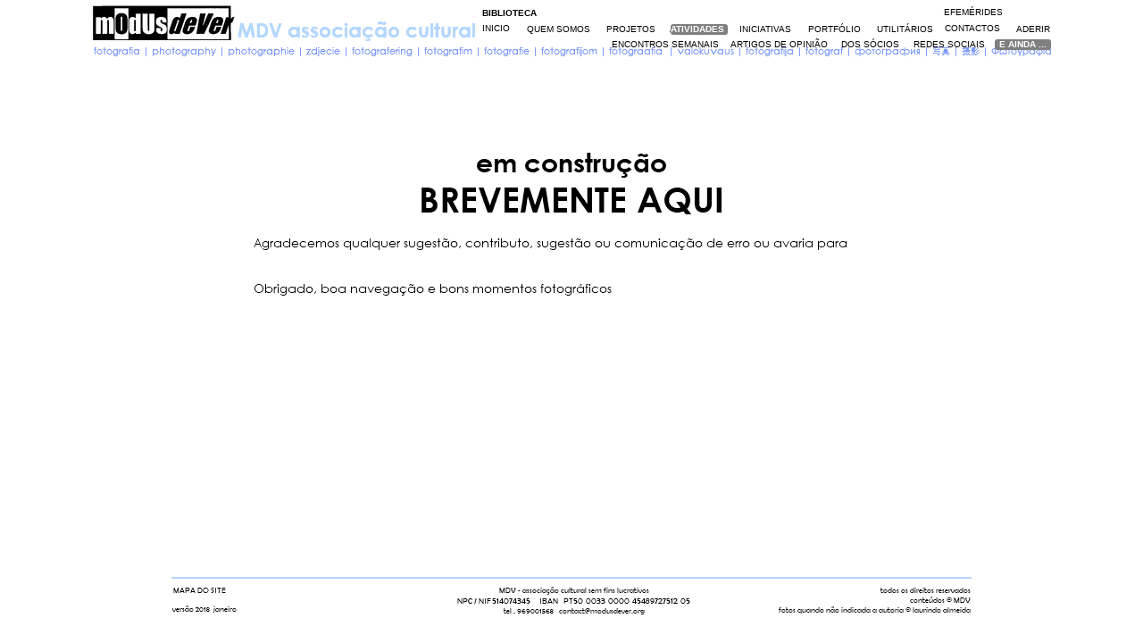

--- FILE ---
content_type: text/html
request_url: https://modusdever.com/eainda.html
body_size: 3709
content:
<!DOCTYPE html>
<html class="nojs html css_verticalspacer" lang="pt-PT">
 <head>

  <meta http-equiv="Content-type" content="text/html;charset=UTF-8"/>
  <meta name="generator" content="2018.1.1.386"/>
  <meta name="viewport" content="width=device-width, initial-scale=1.0"/>
  
  <script type="text/javascript">
   // Update the 'nojs'/'js' class on the html node
document.documentElement.className = document.documentElement.className.replace(/\bnojs\b/g, 'js');

// Check that all required assets are uploaded and up-to-date
if(typeof Muse == "undefined") window.Muse = {}; window.Muse.assets = {"required":["museutils.js", "museconfig.js", "jquery.watch.js", "require.js", "eainda.css"], "outOfDate":[]};
</script>
  
  <title>eainda</title>
  <!-- CSS -->
  <link rel="stylesheet" type="text/css" href="css/site_global.css?crc=513467885"/>
  <link rel="stylesheet" type="text/css" href="css/master_a-mestre.css?crc=3905483255"/>
  <link rel="stylesheet" type="text/css" href="css/master_ati-mestre.css?crc=3877391987"/>
  <link rel="stylesheet" type="text/css" href="css/eainda.css?crc=31720889" id="pagesheet"/>
   </head>
 <body>

  <div class="clearfix borderbox" id="page"><!-- group -->
   <div class="clearfix grpelem" id="ppu334"><!-- column -->
    <div class="clearfix colelem" id="pu334"><!-- group -->
     <a class="nonblock nontext clip_frame grpelem" id="u334" href="index.html" data-href="page:U93"><!-- image --><img class="block" id="u334_img" src="images/modusdever%20logo%20antigo020-crop-u334.jpg?crc=4070048904" data-hidpi-src="images/modusdever%20logo%20antigo020-crop-u334_2x.jpg?crc=299633132" alt="" data-heightwidthratio="0.2484472049689441" data-image-width="161" data-image-height="40"/></a>
     <img class="grpelem" id="u964-4" alt="MDV associação cultural" src="images/u964-4.png?crc=10897020" data-hidpi-src="images/u964-4_2x.png?crc=254094893" data-IBE-flags="txtStyleSrc" data-image-width="270"/><!-- rasterized frame -->
     <div class="clearfix grpelem" id="pu131162-4"><!-- column -->
      <a class="nonblock nontext clearfix colelem" id="u131162-4" href="biblioteca.html" data-href="page:U130987" data-IBE-flags="txtStyleSrc"><!-- content --><p>BIBLIOTECA</p></a>
      <div class="clearfix colelem" id="pu4808-4"><!-- group -->
       <a class="nonblock nontext clearfix grpelem" id="u4808-4" href="index.html" data-href="page:U93" data-IBE-flags="txtStyleSrc"><!-- content --><p>INICIO</p></a>
       <a class="nonblock nontext clearfix grpelem" id="u5327-4" href="quem-somos.html" data-href="page:U105" data-IBE-flags="txtStyleSrc"><!-- content --><p>QUEM SOMOS</p></a>
      </div>
     </div>
     <a class="nonblock nontext clearfix grpelem" id="u4814-4" href="atividades.html" data-href="page:U117" data-IBE-flags="txtStyleSrc"><!-- content --><p>ATIVIDADES</p></a>
     <a class="nonblock nontext clearfix grpelem" id="u6826-4" href="festival-de-fotografia.html" data-href="page:U249" data-IBE-flags="txtStyleSrc"><!-- content --><p>PROJETOS</p></a>
     <a class="nonblock nontext clearfix grpelem" id="u4811-4" href="iniciativas.html" data-href="page:U129" data-IBE-flags="txtStyleSrc"><!-- content --><p>INICIATIVAS</p></a>
     <a class="nonblock nontext clearfix grpelem" id="u7505-4" href="portfolio.html" data-href="page:U333" data-IBE-flags="txtStyleSrc"><!-- content --><p>PORTFÓLIO</p></a>
     <a class="nonblock nontext clearfix grpelem" id="u7508-4" href="utilitarios.html" data-href="page:U12739" data-IBE-flags="txtStyleSrc"><!-- content --><p>UTILITÁRIOS</p></a>
     <div class="clearfix grpelem" id="pu124468-4"><!-- column -->
      <a class="nonblock nontext clearfix colelem" id="u124468-4" href="efemerides.html" data-href="page:U124380" data-IBE-flags="txtStyleSrc"><!-- content --><p>EFEMÉRIDES</p></a>
      <a class="nonblock nontext clearfix colelem" id="u5558-4" href="contactos.html" data-href="page:U141" data-IBE-flags="txtStyleSrc"><!-- content --><p>CONTACTOS</p></a>
     </div>
     <a class="nonblock nontext clearfix grpelem" id="u1254-4" href="aderir.html" data-href="page:U1060" data-IBE-flags="txtStyleSrc"><!-- content --><p>ADERIR</p></a>
     <a class="nonblock nontext clearfix grpelem" id="u16591-4" href="atividades.html" data-href="page:U117" data-IBE-flags="txtStyleSrc"><!-- content --><p>ATIVIDADES</p></a>
    </div>
    <div class="clearfix colelem" id="pu16587-4"><!-- group -->
     <a class="nonblock nontext clearfix grpelem" id="u16587-4" href="encontros-semanaisold.html" data-href="page:U153" data-IBE-flags="txtStyleSrc"><!-- content --><p>ENCONTROS SEMANAIS</p></a>
     <a class="nonblock nontext clearfix grpelem" id="u16588-4" href="artigos-de-opini%c3%a3o.html" data-href="page:U321" data-IBE-flags="txtStyleSrc"><!-- content --><p>ARTIGOS DE OPINIÃO</p></a>
     <a class="nonblock nontext clearfix grpelem" id="u16589-4" href="dossocios.html" data-href="page:U15739" data-IBE-flags="txtStyleSrc"><!-- content --><p>DOS SÓCIOS</p></a>
     <a class="nonblock nontext clearfix grpelem" id="u16590-4" href="redes-sociais.html" data-href="page:U309" data-IBE-flags="txtStyleSrc"><!-- content --><p>REDES SOCIAIS</p></a>
     <a class="nonblock nontext MuseLinkActive clearfix grpelem" id="u16620-4" href="eainda.html" data-href="page:U15785" data-IBE-flags="txtStyleSrc"><!-- content --><p>E AINDA ...</p></a>
     <!-- m_editable region-id="editable-static-tag-U16627-BP_infinity" template="eainda.html" data-type="html" data-ice-options="disableImageResize,link,clickable" data-ice-editable="link" -->
     <a class="nonblock nontext MuseLinkActive rounded-corners clearfix grpelem" id="u16627-4" href="eainda.html" data-href="page:U15785" data-muse-uid="U16627" data-muse-type="txt_frame"><!-- content --><p>E AINDA ...</p></a>
     <!-- /m_editable -->
    </div>
    <img class="colelem" id="u3360-10" alt="fotografia | photography | photographie | zdjecie | fotografering | fotografim | fotografie | fotografijom | fotograafia | valokuvaus | fotografija | fotograf | фотография | 写真 | 摄影 | Φωτογραφία" src="images/u3360-10.png?crc=25636118" data-hidpi-src="images/u3360-10_2x.png?crc=4281107938" data-IBE-flags="txtStyleSrc" data-image-width="1139"/><!-- rasterized frame -->
    <div class="clearfix colelem" id="pu17104-3"><!-- group -->
     <div class="clearfix grpelem" id="u17104-3" data-IBE-flags="txtStyleSrc"><!-- content -->
      <p>&nbsp;</p>
     </div>
     <img class="grpelem" id="u16701-18" alt="em construção BREVEMENTE AQUI Agradecemos qualquer sugestão, contributo, sugestão ou comunicação de erro ou avaria para contact@modusdever.com Obrigado, boa navegação e bons momentos fotográficos " src="images/u16701-18.png?crc=3859171727" data-hidpi-src="images/u16701-18_2x.png?crc=3939976592" data-IBE-flags="txtStyleSrc" data-image-width="712"/><!-- rasterized frame -->
    </div>
   </div>
   <div class="verticalspacer" data-offset-top="399" data-content-above-spacer="399" data-content-below-spacer="82" data-sizePolicy="fixed" data-pintopage="page_fixedLeft"></div>
   <div class="clearfix grpelem" id="pu1273"><!-- column -->
    <div class="colelem" id="u1273"><!-- simple frame --></div>
    <div class="clearfix colelem" id="pu975-11"><!-- group -->
     <img class="grpelem" id="u975-11" alt="MDV - associação cultural sem fins lucrativos NPC / NIF 514074345 IBAN PT50 0033 0000 45489727512 05 tel . 969001568 contact@modusdever.org" src="images/u975-11.png?crc=297252120" data-hidpi-src="images/u975-11_2x.png?crc=100876708" data-IBE-flags="txtStyleSrc" data-image-width="327"/><!-- rasterized frame -->
     <img class="grpelem" id="u997-8" alt="todos os direitos reservados conteúdos © MDV fotos quando não indicada a autoria © laurindo almeida " src="images/u997-8.png?crc=4233436296" data-hidpi-src="images/u997-8_2x.png?crc=301752895" data-IBE-flags="txtStyleSrc" data-image-width="259"/><!-- rasterized frame -->
     <a class="nonblock nontext grpelem" id="u1037-4" href="mapadosite.html" data-href="page:U2763"><!-- rasterized frame --><img id="u1037-4_img" alt="MAPA DO SITE" src="images/u1037-4.png?crc=4052426548" data-hidpi-src="images/u1037-4_2x.png?crc=4289379563" data-IBE-flags="txtStyleSrc" data-image-width="149"/></a>
     <img class="grpelem" id="u3327-4" alt="versão 2018 janeiro" src="images/u3327-4.png?crc=206668360" data-hidpi-src="images/u3327-4_2x.png?crc=54024269" data-IBE-flags="txtStyleSrc" data-image-width="149"/><!-- rasterized frame -->
     <div class="grpelem" id="u17100"><!-- custom html -->
      <script src="//www.powr.io/powr.js?external-type=muse"></script> 
 <div class="powr-hit-counter" id="f3ce47e1_1516212417"></div>

     </div>
    </div>
   </div>
  </div>
  <!-- Other scripts -->
  <script type="text/javascript">
   // Decide whether to suppress missing file error or not based on preference setting
var suppressMissingFileError = false
</script>
  <script type="text/javascript">
   window.Muse.assets.check=function(c){if(!window.Muse.assets.checked){window.Muse.assets.checked=!0;var b={},d=function(a,b){if(window.getComputedStyle){var c=window.getComputedStyle(a,null);return c&&c.getPropertyValue(b)||c&&c[b]||""}if(document.documentElement.currentStyle)return(c=a.currentStyle)&&c[b]||a.style&&a.style[b]||"";return""},a=function(a){if(a.match(/^rgb/))return a=a.replace(/\s+/g,"").match(/([\d\,]+)/gi)[0].split(","),(parseInt(a[0])<<16)+(parseInt(a[1])<<8)+parseInt(a[2]);if(a.match(/^\#/))return parseInt(a.substr(1),
16);return 0},f=function(f){for(var g=document.getElementsByTagName("link"),j=0;j<g.length;j++)if("text/css"==g[j].type){var l=(g[j].href||"").match(/\/?css\/([\w\-]+\.css)\?crc=(\d+)/);if(!l||!l[1]||!l[2])break;b[l[1]]=l[2]}g=document.createElement("div");g.className="version";g.style.cssText="display:none; width:1px; height:1px;";document.getElementsByTagName("body")[0].appendChild(g);for(j=0;j<Muse.assets.required.length;){var l=Muse.assets.required[j],k=l.match(/([\w\-\.]+)\.(\w+)$/),i=k&&k[1]?
k[1]:null,k=k&&k[2]?k[2]:null;switch(k.toLowerCase()){case "css":i=i.replace(/\W/gi,"_").replace(/^([^a-z])/gi,"_$1");g.className+=" "+i;i=a(d(g,"color"));k=a(d(g,"backgroundColor"));i!=0||k!=0?(Muse.assets.required.splice(j,1),"undefined"!=typeof b[l]&&(i!=b[l]>>>24||k!=(b[l]&16777215))&&Muse.assets.outOfDate.push(l)):j++;g.className="version";break;case "js":j++;break;default:throw Error("Unsupported file type: "+k);}}c?c().jquery!="1.8.3"&&Muse.assets.outOfDate.push("jquery-1.8.3.min.js"):Muse.assets.required.push("jquery-1.8.3.min.js");
g.parentNode.removeChild(g);if(Muse.assets.outOfDate.length||Muse.assets.required.length)g="Alguns arquivos no servidor podem estar ausentes ou incorretos. Limpe o cache do navegador e tente novamente. Se o problema persistir, entre em contato com o autor do site.",f&&Muse.assets.outOfDate.length&&(g+="\nOut of date: "+Muse.assets.outOfDate.join(",")),f&&Muse.assets.required.length&&(g+="\nMissing: "+Muse.assets.required.join(",")),suppressMissingFileError?(g+="\nUse SuppressMissingFileError key in AppPrefs.xml to show missing file error pop up.",console.log(g)):alert(g)};location&&location.search&&location.search.match&&location.search.match(/muse_debug/gi)?
setTimeout(function(){f(!0)},5E3):f()}};
var muse_init=function(){require.config({baseUrl:""});require(["jquery","museutils","whatinput","jquery.watch"],function(c){var $ = c;$(document).ready(function(){try{
window.Muse.assets.check($);/* body */
Muse.Utils.transformMarkupToFixBrowserProblemsPreInit();/* body */
Muse.Utils.detectScreenResolution();/* HiDPI screens */
Muse.Utils.prepHyperlinks(true);/* body */
Muse.Utils.makeButtonsVisibleAfterSettingMinWidth();/* body */
Muse.Utils.fullPage('#page');/* 100% height page */
Muse.Utils.showWidgetsWhenReady();/* body */
Muse.Utils.transformMarkupToFixBrowserProblems();/* body */
}catch(b){if(b&&"function"==typeof b.notify?b.notify():Muse.Assert.fail("Error calling selector function: "+b),false)throw b;}})})};

</script>
  <!-- RequireJS script -->
  <script src="scripts/require.js?crc=4177726516" type="text/javascript" async data-main="scripts/museconfig.js?crc=128606099" onload="if (requirejs) requirejs.onError = function(requireType, requireModule) { if (requireType && requireType.toString && requireType.toString().indexOf && 0 <= requireType.toString().indexOf('#scripterror')) window.Muse.assets.check(); }" onerror="window.Muse.assets.check();"></script>
   </body>
</html>


--- FILE ---
content_type: text/css
request_url: https://modusdever.com/css/master_a-mestre.css?crc=3905483255
body_size: -155
content:
#u131162-4{background-color:transparent;font-size:10px;line-height:12px;font-weight:bold;}#u124468-4{background-color:transparent;text-align:center;font-size:10px;line-height:12px;}#u4808-4,#u5327-4,#u6826-4,#u4814-4,#u4811-4,#u7505-4,#u7508-4,#u5558-4{background-color:transparent;font-size:10px;line-height:12px;font-weight:normal;}#u1254-4{background-color:transparent;text-align:right;font-size:10px;line-height:12px;}#u334,#u17104-3{background-color:transparent;}#u1273{background-color:#B4D7FF;}#u964-4,#u3360-10,#u975-11,#u997-8,#u1037-4_img,#u3327-4{display:block;vertical-align:top;}#u17100{border-width:0px;border-color:transparent;background-color:transparent;}

--- FILE ---
content_type: text/css
request_url: https://modusdever.com/css/master_ati-mestre.css?crc=3877391987
body_size: -99
content:
#u16591-4{background-color:#7F7F7F;border-radius:3px;color:#FFFFFF;font-size:10px;line-height:12px;font-weight:bold;}#u16587-4,#u16588-4,#u16589-4,#u16590-4,#u16620-4{background-color:transparent;text-align:center;font-size:10px;line-height:12px;}

--- FILE ---
content_type: text/css
request_url: https://modusdever.com/css/eainda.css?crc=31720889
body_size: 596
content:
.version.eainda{color:#000001;background-color:#E405B9;}#page{z-index:1;min-height:395px;background-image:none;border-width:0px;border-color:#000000;background-color:transparent;padding-bottom:5px;width:100%;max-width:1080px;margin-left:auto;margin-right:auto;}#ppu334{z-index:0;padding-bottom:0px;margin-right:-10000px;margin-top:5px;width:105.93%;}#pu334{z-index:2;width:94.06%;}#u334{z-index:2;position:relative;margin-right:-10000px;width:15.43%;}#u334_img{padding-left:1.2048192771084338%;padding-right:1.8072289156626504%;width:96.99%;}#u964-4{z-index:4;position:relative;margin-right:-10000px;margin-top:15px;width:25.1%;left:15.43%;}#pu131162-4{z-index:90;margin-right:-10000px;margin-top:4px;width:11.81%;margin-left:40.9%;}#u131162-4{z-index:90;min-height:12px;position:relative;width:53.55%;}#pu4808-4{z-index:50;margin-top:5px;width:100%;}#u4808-4{z-index:50;min-height:12px;position:relative;margin-right:-10000px;width:32.29%;}#u5327-4{z-index:62;min-height:9px;position:relative;margin-right:-10000px;margin-top:1px;width:60.63%;left:39.38%;}#u4814-4{z-index:58;min-height:9px;position:relative;margin-right:-10000px;margin-top:22px;width:6.23%;left:60.41%;}#u6826-4{z-index:70;min-height:9px;position:relative;margin-right:-10000px;margin-top:22px;width:5.95%;left:53.82%;}#u4811-4{z-index:54;min-height:12px;position:relative;margin-right:-10000px;margin-top:22px;width:6.23%;left:67.66%;}#u7505-4{z-index:74;min-height:12px;position:relative;margin-right:-10000px;margin-top:22px;width:6.23%;left:74.82%;}#u7508-4{z-index:78;min-height:12px;position:relative;margin-right:-10000px;margin-top:22px;width:6.14%;left:81.98%;}#pu124468-4{z-index:86;padding-bottom:0px;margin-right:-10000px;margin-top:3px;width:7.72%;margin-left:88.11%;}#u124468-4{z-index:86;min-height:12px;position:relative;width:100%;}#u5558-4{z-index:66;min-height:12px;margin-top:6px;position:relative;width:79.52%;margin-left:12.05%;}#u1254-4{z-index:31;min-height:12px;position:relative;margin-right:-10000px;margin-top:22px;width:4.19%;left:95.82%;}#u16591-4{z-index:110;min-height:9px;position:relative;margin-right:-10000px;margin-top:22px;width:5.95%;left:60.51%;}#pu16587-4{z-index:94;margin-top:-3px;width:43.45%;margin-left:50.7%;}#u16587-4{z-index:94;min-height:9px;position:relative;margin-right:-10000px;width:26.16%;}#u16588-4{z-index:98;min-height:9px;position:relative;margin-right:-10000px;width:22.34%;left:27.57%;}#u16589-4{z-index:102;min-height:9px;position:relative;margin-right:-10000px;width:15.3%;left:51.51%;}#u16590-4{z-index:106;min-height:6px;position:relative;margin-right:-10000px;width:17.11%;left:68.42%;}#u16620-4{z-index:114;min-height:6px;position:relative;margin-right:-10000px;width:12.68%;left:87.13%;}#u16627-4{z-index:118;min-height:6px;background-color:transparent;text-align:center;font-size:10px;line-height:12px;position:relative;margin-right:-10000px;width:12.68%;left:87.33%;}#u16627-4.MuseLinkActive{background-color:#7F7F7F;border-radius:3px;padding-top:0px;padding-bottom:0px;min-height:6px;width:12.68%;margin:0px -10000px 0px 0%;}#u16627-4.MuseLinkActive p{color:#FFFFFF;visibility:inherit;font-weight:bold;}#u3360-10{z-index:40;top:-7px;margin-bottom:-7px;position:relative;width:99.57%;margin-left:0.44%;}#pu17104-3{z-index:83;margin-top:97px;width:62.24%;margin-left:16.09%;}#u17104-3{z-index:83;min-height:16px;position:relative;margin-right:-10000px;margin-top:87px;width:1.97%;left:46.49%;}#u16701-18{z-index:122;display:block;vertical-align:top;position:relative;margin-right:-10000px;width:100%;}.css_verticalspacer .verticalspacer{height:calc(100vh - 481px);}#pu1273{z-index:35;margin-right:-10000px;margin-top:8px;width:82.97%;margin-left:8.52%;}#u1273{z-index:35;height:2px;position:relative;width:100%;}#pu975-11{z-index:8;margin-top:7px;width:99.78%;margin-left:0.12%;}#u975-11{z-index:8;position:relative;margin-right:-10000px;width:36.58%;left:32%;}#u997-8{z-index:19;position:relative;margin-right:-10000px;width:28.98%;left:71.03%;}#u1037-4{z-index:27;position:relative;margin-right:-10000px;width:16.67%;left:0.12%;}#u3327-4{z-index:36;position:relative;margin-right:-10000px;margin-top:21px;width:16.67%;}#u17100{z-index:82;min-height:42px;position:relative;margin-right:-10000px;width:22.38%;left:16.45%;}#muse_css_mq,.html{background-color:#FFFFFF;}body{position:relative;min-width:320px;}.verticalspacer{min-height:1px;}#u1037-4_img{width:100%;}